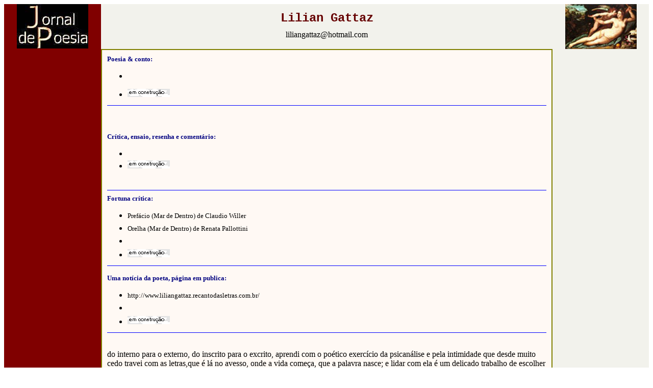

--- FILE ---
content_type: text/html
request_url: http://jornaldepoesia.jor.br/liliangattaz.html
body_size: 24649
content:
<!DOCTYPE html PUBLIC "-//W3C//DTD HTML 4.01 Transitional//EN">
<html>
<head>
     
  <style type="text/css">A:active {



	TEXT-DECORATION: none



}



A:hover {



	COLOR: #ffffff; TEXT-DECORATION: underline overline



}



A:link {



	TEXT-DECORATION: none



}



A:visited {



	TEXT-DECORATION: none



}



  </style>
      
  <meta http-equiv="Content-Type"
 content="text/html; charset=iso-8859-1">
        
  <meta name="GENERATOR" content="Microsoft FrontPage 6.0">
        
  <meta name="Author" content="Jornal da Poesia">
  <title>Jornal de Poesia - Lilian Gattaz</title>
            
  <style fprolloverstyle="">A:hover {color: #FF0000; text-decoration: overline}
</style>
</head>
  <body text="#000000" bgcolor="#ffffff" link="#000000" vlink="#808080"
 alink="#000000">
                                                 
<table border="0" width="100%" cellspacing="0" cellpadding="0">
               <tbody>
      <tr>
                 <td width="15%" valign="top" align="center"
 bgcolor="#800000"><a href="poesia.html"><img border="0"
 src="jpoesia01.jpg" align="middle" width="140" height="87"
 alt="Mais de 3.000 poetas e cr&iacute;ticos de lusofonia!"></a></td>
                 <td width="70%" valign="middle" bgcolor="#f2f2ec">     
                                     
		<p class="MsoNormal" align="center"
 style="text-align: center; line-height: 100%; margin-top: 0pt; margin-bottom: 0pt;">
		<font color="#660000"><b>
		<font
 face="Courier New, Courier, mono" size="+2">Lilian Gattaz</font></b></font></p>
		<p class="MsoNormal" align="center"
 style="text-align: center; line-height: 100%; margin-top: 0pt; margin-bottom: 0pt;">
		&nbsp;</p>
		<p class="MsoNormal" align="center"
 style="text-align: center; line-height: 100%; margin-top: 0pt; margin-bottom: 0pt;">
		<font face="Bodoni Bk BT"><a href="mailto:liliangattaz@hotmail.com">
		liliangattaz@hotmail.com</a></font></p>
                                       
        </td>
                 <td width="15%" valign="top" align="center"
 bgcolor="#f2f2ec"><a href="feito15.html"><img border="0"
 src="1venus.jpg" alt="Alessandro Allori, 1535-1607, V&ecirc;nus e Cupido"
 width="140" height="88"></a></td>
               </tr>
               <tr>
                 <td width="15%" valign="top" align="center"
 bgcolor="#800000">&nbsp;
                  <p>&nbsp;</p>
                  <p>&nbsp;</p>
                  <p>&nbsp;</p>
                  <p>&nbsp;</p>
                  <p>&nbsp;</p>
                  <p>&nbsp;</p>
                  <p>&nbsp;</p>
                  <p>&nbsp;</p>
                  <p><a href="feito07.html">&nbsp;</a></td>
                 <td width="70%" valign="middle" bgcolor="#fff9f4">     
       
      <div align="center">                                 
      <center>                                                     
      <table border="1" cellpadding="10" cellspacing="0" width="100%"
 bordercolor="#808000" bordercolorlight="#F2F2EC">
           <tbody>
          <tr>
             <td width="100%">                  
            <p align="left"><b><font face="Verdana" color="#000080"
 size="2">Poesia &amp; conto:</font></b></p>
                 
            <ul>
					<li>                     
                <p align="left"
 style="line-height: 100%; margin-top: 9px; margin-bottom: 9px">                   
				</p>
              </li>
					<li>                     
                <p align="left"
 style="line-height: 100%; margin-top: 9px; margin-bottom: 9px">                   
				<font size="2" face="Verdana"><img border="0" src="construcao.gif" width="83"
 height="16"></font></p>
              </li>
            </ul>
               
            <hr color="#0000FF" size="1">                     
            <p style="margin-top: 5px; margin-bottom: 5px;">&nbsp;      
          </p>
            <p style="margin-top: 4px; margin-bottom: 4px;">&nbsp;</p>
                 
            <p style="margin-top: 4px; margin-bottom: 4px;"><b><font
 face="Verdana" color="#000080" size="2">Cr&iacute;tica,                
ensaio, resenha e coment&aacute;rio:</font></b></p>
                 
            <ul>
				<li>                     
                <p style="margin-top: 4px; margin-bottom: 4px;">&nbsp;</p>
              </li>
              <li>                     
                <p style="margin-top: 4px; margin-bottom: 4px;"><font
 size="2" face="Verdana"><img border="0" src="construcao.gif" width="83"
 height="16">
                </font>                         </p>
              </li>
            </ul>
                  
            <p style="margin-top: 4px; margin-bottom: 4px;">&nbsp;</p>
                 
            <hr color="#0000FF" size="1">                     
                 
            <p style="margin-top: 4px; margin-bottom: 4px;"><b><font face="Verdana" color="#000080" size="2">Fortuna
            crítica:</font></b></p>
                 
            <ul>
              <li>
                <p style="margin-top: 7; margin-bottom: 7">
				<font size="2" face="Verdana"><a href="#willer">Prefácio (Mar de 
				Dentro) de Claudio Willer</a></font></li>
				<li>
                <p style="margin-top: 7; margin-bottom: 7">
				<a href="#renata"><font face="Verdana" size="2">Orelha (Mar de 
				Dentro) de Renata Pallottini</font>&nbsp;</a> </li>
              <li>
                <p style="margin-top: 7; margin-bottom: 7">&nbsp;                         </li>
              <li>
                <p style="margin-top: 7; margin-bottom: 7"><font
 size="2" face="Verdana"><img border="0" src="construcao.gif" width="83"
 height="16">
                </font>                         </li>
            </ul>
               
            <hr color="#0000FF" size="1">                     
            <p align="left"><b><font face="Verdana" color="#000080"
 size="2">Uma                 not&iacute;cia da poeta, página em publica:&nbsp;</font></b></p>
                 
            <ul>
              <li>
                <p align="left" style="margin-top: 7; margin-bottom: 7">
				<a href="http://www.cronopios.com.br/site/prosa.asp?id=926">
				<font size="2" face="Verdana">
				http://www.liliangattaz.recantodasletras.com.br/</font></a></li>
				<li>
                <p align="left" style="margin-top: 7; margin-bottom: 7"></li>
				<li>
                <p align="left" style="margin-top: 7; margin-bottom: 7">
				<font
 size="2" face="Verdana"><img border="0" src="construcao.gif" width="83"
 height="16"></font></li>
            </ul>
               
            <hr color="#0000FF" size="1">                     
            <p align="left" style="margin-top: 7; margin-bottom: 7">&nbsp;</p>
			<p align="left" style="margin-top: 7; margin-bottom: 7">
			<font face="Bodoni Bk BT">do interno para o externo, do inscrito 
			para o excrito, aprendi com o poético exercício da psicanálise e 
			pela intimidade que desde muito cedo travei com as letras,que é lá 
			no avesso, onde a vida começa, que a palavra nasce; e lidar com ela é 
			um delicado trabalho de escolher sílabas como se<img border="0" src="liliangattaz.jpg" width="120" height="140" align="right"> 
			escolhêssemos grãos reconhecendo uma vida própria em cada um deles.<br>
			escrevo simplesmente porque estou viva e por isso é que mexo com as 
			letras, divirto-me com elas, provoco suas rimas insinuo predicados, 
			evoco memórias de hoje de manhã porque o tempo é agora e cada letra 
			que colho, cada sílaba que acolho, algo de espetacular vejo 
			acontecer na minha vida<br>
			escrever é essa emoção de acrescentar sílabas à minha biografia 
			[Maio de 2007]</font><p align="left" style="margin-top: 7; margin-bottom: 7">
			&nbsp;</td>
           </tr>
         
        </tbody>
      </table>
                                               </center>
                   </div>
                                </td>
                 <td width="15%" valign="top" align="center"
 bgcolor="#f2f2ec">&nbsp;
                  <p>&nbsp;</p>
                  <p>&nbsp;</p>
                  <p>&nbsp;</p>
                  <p>&nbsp;</p>
                  <p>&nbsp;</p>
                  <p>&nbsp;</p>
                  <p>&nbsp;</p>
                  <p>&nbsp;</p>
                  <p><a href="feito59.html">&nbsp;</a></p>
      <p>&nbsp;</p>
                                 
      <p>&nbsp;             </p>
                                 
      <p>&nbsp;</p>
        </td>
               </tr>
               <tr>
                 <td width="15%" valign="bottom" align="center"
 bgcolor="#000000"><a href="feito37.html"><img border="0" src="1velazquez.jpg" alt="Velazquez, A forja de Vulcano" width="121" height="95"></a>                           </td>
                 <td width="70%" valign="middle" bgcolor="#ffffff">     
                         
      <p align="center">&nbsp;               </p>
        </td>
                 <td width="15%" valign="bottom" align="center"
 bgcolor="#f2f2ec">                      
			<a href="polvora.html"><font size="2" face="Arial">
      <img border="0"
 src="1hpolvora.jpg" alt="H&eacute;lio P&oacute;lvora" width="75" height="95"></font></a></td>
               </tr>
                 
  </tbody>  
</table>
     
<p>&nbsp;</p>
     
<p align="left">&nbsp;</p>
<p align="left">&nbsp;</p>
<p align="left">&nbsp;</p>
<p align="left">&nbsp;</p>
<p align="left">&nbsp;</p>
<p align="left">&nbsp;</p>
<p align="left">&nbsp;</p>
<p align="left">&nbsp;</p>
<p align="left">&nbsp;</p>
<p align="left">&nbsp;</p>
<p>&nbsp;</p>
<p>&nbsp;</p>
<div align="left">
  <table border="0" style="border-collapse: collapse" bordercolor="#111111" width="88%" id="table4" cellspacing="0" cellpadding="0">
    <tr>
      <td width="18%" valign="top" bgcolor="#F2F2EC">
        <p align="center"><a href="poesia.html"><img border="0"
 src="jpoesia01.jpg" align="middle" width="140" height="87"
 alt="Mais de 3.000 poetas e cr&iacute;ticos de lusofonia!"></a><p>&nbsp;</p>
      <p>&nbsp;</p>
      <p>&nbsp;</p>
      <p>&nbsp;</p>
      <p align="center">&nbsp;</td>
      <td width="82%">
      <div align="right">
        <table border="4" style="border-collapse: collapse" bordercolor="#F2F2EC" width="94%" id="table5" cellpadding="10" cellspacing="0">
          <tr>
            <td width="100%">
            <p align="center"><font color="#660000"><b>
			<font
 face="Courier New, Courier, mono" size="+2">Claudio Willer<a name="willer"></a></font></b></font></p>
                                         
            <hr color="#000080" size="1">                               
                                                                        
                                                                        
                                                                        
                                                                        
                   
            <p class="MsoNormal" align="center" style="text-align:center;line-height:150%">
			<i><font size="5">Mar de de Dentro</font></i></p>
			<p class="MsoNormal" style="text-align: left; text-indent: 35.45pt; line-height: 150%; margin-top: 5px; margin-bottom: 5px">
			<font size="2" face="Verdana">Em um dos poemas deste <i>Mar de 
			Dentro</i>, há uma <i>ilha submarina</i>. Trata-se de algo 
			impossível conforme nossos parâmetros e categorias de conhecimento, 
			pois uma ilha submersa simplesmente não é ilha, deixa de ser o que 
			é. Quatro versos antes, é <i>ilha continente</i>, outra 
			impossibilidade: ou haveria um continente, ou então uma ilha. São 
			locuções contraditórias, e sua autora sabe muito bem disso: entre 
			uma e outra dessas imagens, menciona <i>o segredo guardado/ no mais 
			perfeito oxímoro</i> &#8211; valendo lembrar que os oxímoros são as 
			junções de antagonismos, de entidades contraditórias e fisicamente 
			ou logicamente impossíveis, a exemplo de &#8216;calor do gelo&#8217; ou 
			&#8216;escuridão do sol&#8217;. </font></p>
			<p class="MsoNormal" style="text-align: left; text-indent: 35.45pt; line-height: 150%; margin-top: 5px; margin-bottom: 5px">
			<font size="2" face="Verdana">E assim, nesta estréia em livro, 
			depois de já haver comparecido como autora em boas antologias e 
			premiações, Lilian Gattaz vai desafiando o princípio da identidade e 
			não-contradição, que é o fundamento da lógica e da interpretação do 
			real na tradição ocidental desde Parmênides e Aristóteles. Não sofre 
			do que Octavio Paz, em <i>O Arco e a Lira</i>, denomina de <i>horror 
			ao &#8220;outro&#8221;, ao que é e não é ao mesmo tempo</i>, ao observar que, 
			enquanto <i>o mundo ocidental é o do &#8220;isto ou aquilo&#8221;</i>, o 
			oriental permite-se afirmar, <i>sem reticências o princípio da 
			identidade dos contrários</i>. Exemplifica com esta passagem de um 
			antigo upanishada: <i>&#8220;Tu és mulher. Tu és homem. És o rapaz e 
			também a donzela. Tu, como um velho, te apóias num cajado... Tu és o 
			pássaro azul-escuro e o verde de olhos vermelhos... Tu és as 
			estações e os mares.&#8221;</i> </font></p>
			<p class="MsoNormal" style="text-align: left; text-indent: 35.45pt; line-height: 150%; margin-top: 5px; margin-bottom: 5px">
			<font size="2" face="Verdana">Trechos como este, e tantos outros, de 
			relatos míticos, livros sagrados de outras civilizações e poemas 
			contemporâneos, <i>reiteram</i> &#8211; ainda citando Paz &#8211; <i>que a 
			oposição entre isto e aquilo é, simultaneamente, relativa e 
			necessária, mas que há um momento em que cessa a inimizade entre os 
			termos que nos pareciam excludentes</i>.</font></p>
			<p class="MsoNormal" style="text-align: left; text-indent: 35.45pt; line-height: 150%; margin-top: 5px; margin-bottom: 5px">
			<font size="2" face="Verdana">Em sua poesia, Lilian Gattaz aspira a 
			não menos que isto: à superação das antinomias, ultrapassando 
			limites e chegando à liberdade plena: <i>tu que me vês liberta</i>; 
			e, nessa condição, <i>sem tempo ou espaço sem roteiro/ sem segredos 
			ou filosofias</i>. Por chocar-se com o real imediato, a busca de 
			superação das antinomias por vezes se expressa em um registro 
			dramático, como em <i>Santo Seio</i>: <i>trago em meu peito</i>/ <i>
			uma agonia de último trago</i>/ &#8211; <i>a do último gole é a que trago</i> 
			&#8211; / <i>o desassossego de fundo de cálice</i>/ <i>em todos os gritos 
			calados</i>; ou, em poemas como <i>Desafeto I</i> e <i>Ruptura da 
			Estrutura</i>, no modo irônico. Já em outras passagens, a poeta 
			percorre, <i>volante versátil de passagem</i>, um mundo antropomorfo 
			e sensual, sua <i>ilha subjetiva</i>. Vai nos oferecendo 
			representações do corpo como mundo, microcosmo de todas as coisas 
			existentes no universo: <i>tu que me sabes toda/ que me vês 
			estradas/ pontes cruzadas/ abismos/ valas vales recibos</i>, pois <i>
			sou sonhos sonhados</i> &#8211; e assim vai abrindo um amplo leque de 
			possibilidades expressivas, um infinito no qual <i>o sol se pôs em 
			mim/ e geramos a noite</i>, e que contém o <i>mar de dentro</i>.
			</font></p>
			<p class="MsoNormal" style="text-align: left; text-indent: 35.45pt; line-height: 150%; margin-top: 5px; margin-bottom: 5px">
			<font size="2" face="Verdana">Muito desta série de poemas poderia 
			ser musicado, por seus evidentes valores prosódicos &#8211; mas a poesia 
			de Lilian Gattaz já é música: <i>arranca do meu corpo já tocado/ o 
			som que esse meu corpo possa ter</i>. Esses sons geram novos 
			sentidos através de permutas, pois, textualmente, <i>escrevo porque 
			escrava da palavra</i>: de um modo pessoal, assim parafraseia a 
			conhecida afirmação de Octavio Paz, <i>O poeta não se serve das 
			palavras: é o seu servidor</i>. </font></p>
			<p class="MsoNormal" style="text-align: left; text-indent: 35.45pt; line-height: 150%; margin-top: 5px; margin-bottom: 5px">
			<font size="2" face="Verdana">Poetas não usam a linguagem para 
			finalidades instrumentais, a serviço do útil, mas a respeitam; 
			querem-na plena. Os procedimentos de Lilian Gattaz, ao valer-se de 
			correspondências sonoras, permutações, recomposições anagramáticas 
			que geram duplos sentidos e subentendidos &#8211; <i>e se a clareza do 
			marfim te polariza/ paralisa esse teu toque simplesmente</i> &#8211; 
			correspondem ao que o ensaísta português António Cândido Franco, no 
			esclarecedor <i>Poesia Oculta</i>, chama de <i>cabala fonética</i>, 
			entendida como expressão do <i>rumor subliminar, fonético mas também 
			semântico, que subjaz como diferença, alteridade e ocultamento</i>. 
			Pertencem à ordem desse <i>rumor subliminar</i>, transmitido através 
			da poesia, as vozes que se ouve na ilha ao mesmo tempo submersa e 
			continental do <i>Mar de Dentro</i>. São os alicerces da construção 
			de uma nova linguagem &#8211; nova, e também arcaica, <i>uma linguagem 
			verbal</i> (novamente citando <i>Poesia Oculta</i>) <i>em que a 
			palavra deixa de estar associada às práticas sociais secularizadas</i>, 
			[...] <i>para passar a estar associada a um poder mágico, refundador 
			imediato da realidade</i>.</font></p>
			<p class="MsoNormal" style="text-align: left; text-indent: 35.45pt; line-height: 150%; margin-top: 5px; margin-bottom: 5px">
			<font face="Verdana"><font size="2">Essas vozes também correspondem 
			aos sons de uma festa, convidando o leitor à celebração da 
			conciliação entre linguagem e corpo através da poesia: <i>sento-me à 
			mesa do teu corpo vinho</i>. Caberia como epígrafe de <i>Mar de 
			Dentro</i> esta frase de Roland Barthes: </font><i><font size="2">
			Não há outro significado primeiro da obra literária senão um certo 
			desejo: escrever é um modo do Eros.</font></i></font></td>
          </tr>
          <tr>
            <td width="100%">
            <p align="center">       &nbsp;<a href="cw.html">Direto para a 
			página de Willer</a></td>
          </tr>
        </table>
      </div>
      </td>
    </tr>
    <tr>
      <td width="18%" valign="top" bgcolor="#F2F2EC">&nbsp;</td>
      <td width="82%">
      </td>
    </tr>
    <tr>
      <td width="18%" valign="top" bgcolor="#F2F2EC">
        <p align="center">&nbsp;</p>
      </td>
      <td width="82%" bgcolor="#F2F2EC">
      <div align="right">
        <table border="0" width="94%" cellspacing="0" cellpadding="0" id="table6">
          <tr>
            <td width="20%">
              <p align="left"><a href="feito25.html"><img border="0" src="1Titian_woman_mirror.jpg" width="74" height="95" alt="Tiziano, Mulher ao espelho" align="left"></a></p>
            </td>
            <td width="33%">
              <p align="center"></td>
            <td width="20%">
              <p align="right"><span style="font-size:12.0pt;font-family:&quot;Times New Roman&quot;;
mso-fareast-font-family:&quot;Times New Roman&quot;;mso-ansi-language:PT-BR;mso-fareast-language:
PT-BR;mso-bidi-language:AR-SA"><a href="mricardo.html"><img border="0" src="1MRLima.jpg" alt="Manoel Ricardo de Lima, 2003" width="87" height="95"></a></span></td>
          </tr>
        </table>
      </div>
      </td>
    </tr>
  </table>
</div>
<p align="left">&nbsp;</p>
<p align="left">&nbsp;</p>
<p align="left">&nbsp;</p>
<p align="left">&nbsp;</p>
<p align="left">&nbsp;</p>
<p align="left">&nbsp;</p>
<p align="left">&nbsp;</p>
<p>&nbsp;</p>
<div align="left">
  <table border="0" style="border-collapse: collapse" bordercolor="#111111" width="88%" id="table10" cellspacing="0" cellpadding="0">
    <tr>
      <td width="18%" valign="top" bgcolor="#F2F2EC">
        <p align="center"><a href="poesia.html"><img border="0"
 src="jpoesia01.jpg" align="middle" width="140" height="87"
 alt="Mais de 3.000 poetas e cr&iacute;ticos de lusofonia!"></a><p>&nbsp;</p>
      <p>&nbsp;</p>
      <p>&nbsp;</p>
      <p>&nbsp;</p>
      <p align="center">&nbsp;</td>
      <td width="82%">
      <div align="right">
        <table border="4" style="border-collapse: collapse" bordercolor="#F2F2EC" width="94%" id="table11" cellpadding="10" cellspacing="0">
          <tr>
            <td width="100%">
            <p align="center"><font color="#660000"><b>
			<font
 face="Courier New, Courier, mono" size="+2">Renata Pallottini<a name="renata"></a></font></b></font></p>
                                         
            <hr color="#000080" size="1">                               
                                                                        
                                                                        
                                                                        
                                                                        
                   
            <p class="MsoNormal" align="center" style="text-align:center;line-height:150%">
			<i><font size="5">Mar de de Dentro</font></i></p>
			<p class="MsoNormal" align="center" style="text-align:center;line-height:150%">
			<font size="5">[orelha]</font></p>
			<p class="MsoNormal">&nbsp;</p>
			<p class="MsoNormal" style="text-align: left; text-indent: 35.45pt; line-height: 150%; margin-top: 5px; margin-bottom: 5px">
			<font size="2" face="Verdana">A poesia de Lilian Gattaz está toda 
			contida em sua própria definição de palavra, que é a sua própria 
			definição de vida: escrever porque é, não apenas importante, mas 
			indispensável, vital.</font></p>
			<p class="MsoNormal" style="text-align: left; text-indent: 35.45pt; line-height: 150%; margin-top: 5px; margin-bottom: 5px">
			<font size="2" face="Verdana">E essa intenção, essa proposta de vida 
			está perfeitamente justificada no produto final, uma poesia de alta 
			qualidade.</font></p>
			<p class="MsoNormal" style="text-align: left; text-indent: 35.45pt; line-height: 150%; margin-top: 5px; margin-bottom: 5px">
			<font size="2" face="Verdana">Lilian trata o Amor como alguma coisa 
			que está alem do Bem &nbsp;e do Mal, alguma coisa que, não importa o 
			sucesso ou a infelicidade do empreendimento, continua a ser 
			essencial.</font></p>
			<p class="MsoNormal" style="text-align: left; text-indent: 35.45pt; line-height: 150%; margin-top: 5px; margin-bottom: 5px">
			<font size="2" face="Verdana">O tratamento dado aos temas é 
			extremamente bem feito, bem construído, e seu resultado induz a 
			dizer que Lilian Gattaz está entre as melhores e mais pertinentes 
			vozes femininas surgidas nos últimos tempos.</font></p>
			<p class="MsoNormal" style="text-align: left; text-indent: 35.45pt; line-height: 150%; margin-top: 5px; margin-bottom: 5px">
			<font size="2" face="Verdana">&nbsp;</font></td>
          </tr>
          <tr>
            <td width="100%">
            <p align="center">       <font face="Bodoni Bk BT">
			<a href="rp.html">&nbsp;Direto para a página de Renata</a></font></td>
          </tr>
        </table>
      </div>
      </td>
    </tr>
    <tr>
      <td width="18%" valign="top" bgcolor="#F2F2EC">&nbsp;</td>
      <td width="82%">
      </td>
    </tr>
    <tr>
      <td width="18%" valign="top" bgcolor="#F2F2EC">
        <p align="center">&nbsp;</p>
      </td>
      <td width="82%" bgcolor="#F2F2EC">
      <div align="right">
        <table border="0" width="94%" cellspacing="0" cellpadding="0" id="table12">
          <tr>
            <td width="20%">
              <p align="left"><a href="espino.html"><font size="2"
 face="Arial"><img border="0" src="1aespinola.jpg"
 alt="Adriano Espinola" width="76" height="95"></font></a></p>
            </td>
            <td width="33%">
              <p align="center"></td>
            <td width="20%">
              <p align="right">
      <font size="2" face="Arial">
      <a href="wilsonmartins.html">
      <img border="0"
 src="1wilson4.jpg" alt="Wilson Martins" width="96" height="95"></a></font></td>
          </tr>
        </table>
      </div>
      </td>
    </tr>
  </table>
</div>
<p align="left">&nbsp;</p>
<p align="left">&nbsp;</p>
<p align="left">&nbsp;</p>
<p align="left">&nbsp;</p>
<p align="left">&nbsp;</p>
<p align="left">4.6.2007</p>
 
</body>
</html>
